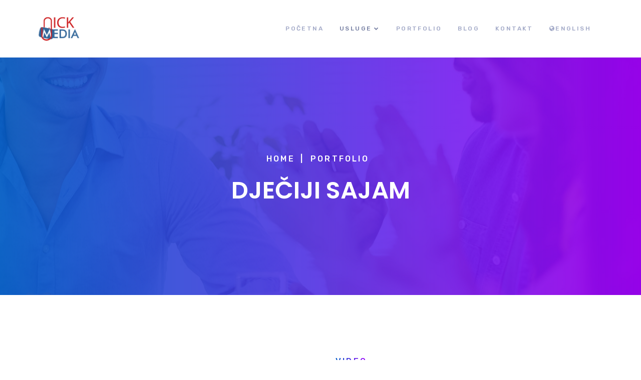

--- FILE ---
content_type: text/html; charset=UTF-8
request_url: https://nickmediagroup.com/portfolio/djeciji-sajam/
body_size: 13923
content:
<!doctype html>
<html lang="bs-BA">
<head>
	<meta charset="UTF-8">
    <meta name="viewport" content="width=device-width, initial-scale=1">
    <link rel="profile" href="https://gmpg.org/xfn/11">
    <meta name='robots' content='index, follow, max-image-preview:large, max-snippet:-1, max-video-preview:-1' />

	<!-- This site is optimized with the Yoast SEO plugin v17.3 - https://yoast.com/wordpress/plugins/seo/ -->
	<title>DJEČIJI SAJAM - Nick Media Group</title><style id="rocket-critical-css">:root{--blue:#007bff;--indigo:#6610f2;--purple:#6f42c1;--pink:#e83e8c;--red:#dc3545;--orange:#fd7e14;--yellow:#ffc107;--green:#28a745;--teal:#20c997;--cyan:#17a2b8;--white:#fff;--gray:#868e96;--gray-dark:#343a40;--primary:#007bff;--secondary:#868e96;--success:#28a745;--info:#17a2b8;--warning:#ffc107;--danger:#dc3545;--light:#f8f9fa;--dark:#343a40;--breakpoint-xs:0;--breakpoint-sm:576px;--breakpoint-md:768px;--breakpoint-lg:992px;--breakpoint-xl:1200px;--font-family-sans-serif:-apple-system,BlinkMacSystemFont,"Segoe UI",Roboto,"Helvetica Neue",Arial,sans-serif,"Apple Color Emoji","Segoe UI Emoji","Segoe UI Symbol";--font-family-monospace:"SFMono-Regular",Menlo,Monaco,Consolas,"Liberation Mono","Courier New",monospace}*,::after,::before{box-sizing:border-box}html{font-family:sans-serif;line-height:1.15;-webkit-text-size-adjust:100%;-ms-text-size-adjust:100%;-ms-overflow-style:scrollbar}@-ms-viewport{width:device-width}article,header,main,nav{display:block}body{margin:0;font-family:-apple-system,BlinkMacSystemFont,"Segoe UI",Roboto,"Helvetica Neue",Arial,sans-serif,"Apple Color Emoji","Segoe UI Emoji","Segoe UI Symbol";font-size:1rem;font-weight:400;line-height:1.5;color:#212529;text-align:left;background-color:#fff}h1,h2{margin-top:0;margin-bottom:.5rem}p{margin-top:0;margin-bottom:1rem}ul{margin-top:0;margin-bottom:1rem}ul ul{margin-bottom:0}a{color:#007bff;text-decoration:none;background-color:transparent;-webkit-text-decoration-skip:objects}a:not([href]):not([tabindex]){color:inherit;text-decoration:none}img{vertical-align:middle;border-style:none}a,button,input:not([type=range]){-ms-touch-action:manipulation;touch-action:manipulation}button{border-radius:0}button,input{margin:0;font-family:inherit;font-size:inherit;line-height:inherit}button,input{overflow:visible}button{text-transform:none}[type=submit],button{-webkit-appearance:button}[type=submit]::-moz-focus-inner,button::-moz-focus-inner{padding:0;border-style:none}::-webkit-file-upload-button{font:inherit;-webkit-appearance:button}h1,h2{margin-bottom:.5rem;font-family:inherit;font-weight:500;line-height:1.2;color:inherit}h1{font-size:2.5rem}h2{font-size:2rem}.container{width:100%;padding-right:15px;padding-left:15px;margin-right:auto;margin-left:auto}@media (min-width:576px){.container{max-width:540px}}@media (min-width:768px){.container{max-width:720px}}@media (min-width:992px){.container{max-width:960px}}@media (min-width:1200px){.container{max-width:1140px}}.row{display:-ms-flexbox;display:flex;-ms-flex-wrap:wrap;flex-wrap:wrap;margin-right:-15px;margin-left:-15px}.col-12,.col-lg-6,.col-md-6,.col-xl-6{position:relative;width:100%;min-height:1px;padding-right:15px;padding-left:15px}.col-12{-ms-flex:0 0 100%;flex:0 0 100%;max-width:100%}@media (min-width:768px){.col-md-6{-ms-flex:0 0 50%;flex:0 0 50%;max-width:50%}}@media (min-width:992px){.col-lg-6{-ms-flex:0 0 50%;flex:0 0 50%;max-width:50%}}@media (min-width:1200px){.col-xl-6{-ms-flex:0 0 50%;flex:0 0 50%;max-width:50%}}.clearfix::after{display:block;clear:both;content:""}@font-face{font-family:Material-Design-Iconic-Font;src:url(https://nickmediagroup.com/wp-content/themes/troma/assets/fonts/Material-Design-Iconic-Font.woff2?v=2.2.0) format('woff2'),url(https://nickmediagroup.com/wp-content/themes/troma/assets/fonts/Material-Design-Iconic-Font.woff?v=2.2.0) format('woff'),url(https://nickmediagroup.com/wp-content/themes/troma/assets/fonts/Material-Design-Iconic-Font.ttf?v=2.2.0) format('truetype')}.zmdi{display:inline-block;font:normal normal normal 14px/1 'Material-Design-Iconic-Font';font-size:inherit;text-rendering:auto;-webkit-font-smoothing:antialiased;-moz-osx-font-smoothing:grayscale}.zmdi-close:before{content:'\f136'}.zmdi-close:before{content:'\f136'}button::-moz-focus-inner{padding:0;border:0}@-webkit-keyframes ct-bouncedelay{0%,80%,100%{-webkit-transform:scale(0)}40%{-webkit-transform:scale(1)}}@keyframes ct-bouncedelay{0%,80%,100%{-webkit-transform:scale(0);transform:scale(0)}40%{-webkit-transform:scale(1);transform:scale(1)}}html{box-sizing:border-box}a{color:#005ec7}a,a:before,a:after{outline:none;text-decoration:none}p{margin-bottom:15px}body{background-color:#fff;font-size:16px;line-height:1.625;color:#747da1;-webkit-font-smoothing:antialiased;font-smoothing:antialiased;-moz-osx-font-smoothing:grayscale;overflow-x:hidden;font-weight:normal;letter-spacing:0}body.body-default-font{font-family:'Rubik',sans-serif}.site{position:relative}h1,h2{font-weight:600;color:#1d274e;clear:both;line-height:1.25;margin:0 0 15px}.heading-default-font h1,.heading-default-font h2{font-family:'Poppins',sans-serif}h1{font-size:48px}h2{font-size:36px}img{width:auto;max-width:100%;height:auto}ul{padding:0;margin:0 0 15px}ul li{list-style-position:inside}.bg-overlay{position:relative}.bg-overlay:before{content:"";position:absolute;top:0;left:0;width:100%;height:100%;background-color:inherit;display:block}.subtitle{font-weight:500;letter-spacing:0.2em;text-transform:uppercase}.single-portfolio .entry-cateogry a{background-color:#015dc7;background-image:-webkit-gradient(linear,left top,right top,from(#015dc7),to(#a200ff));background-image:-webkit-linear-gradient(left,#015dc7,#a200ff);background-image:-moz-linear-gradient(left,#015dc7,#a200ff);background-image:-ms-linear-gradient(left,#015dc7,#a200ff);background-image:-o-linear-gradient(left,#015dc7,#a200ff);background-image:linear-gradient(left,#015dc7,#a200ff);filter:progid:DXImageTransform.Microsoft.gradient(startColorStr='#015dc7', endColorStr='#a200ff', gradientType='1');background-color:transparent;background-clip:text;-o-background-clip:text;-ms-background-clip:text;-moz-background-clip:text;-webkit-background-clip:text;text-fill-color:transparent;-o-text-fill-color:transparent;-ms-text-fill-color:transparent;-moz-text-fill-color:transparent;-webkit-text-fill-color:transparent}input::-moz-placeholder{color:inherit;opacity:1}input::-webkit-input-placeholder{color:inherit;opacity:1}input::-o-placeholder{color:inherit;opacity:1}input::-ms-placeholder{color:inherit;opacity:1}input[type="text"]{background-color:#fff;border:2px solid #e5e5e5;color:#a7a7c1;padding:8px 28px;line-height:normal;font-size:14px;height:60px;-webkit-box-shadow:none;-khtml-box-shadow:none;-moz-box-shadow:none;-ms-box-shadow:none;-o-box-shadow:none;box-shadow:none;-webkit-border-radius:0px;-khtml-border-radius:0px;-moz-border-radius:0px;-ms-border-radius:0px;-o-border-radius:0px;border-radius:0px;width:100%;outline:none}button{background-color:#015dc7;background-image:-webkit-gradient(linear,left top,right top,from(#015dc7),to(#a200ff));background-image:-webkit-linear-gradient(left,#015dc7,#a200ff);background-image:-moz-linear-gradient(left,#015dc7,#a200ff);background-image:-ms-linear-gradient(left,#015dc7,#a200ff);background-image:-o-linear-gradient(left,#015dc7,#a200ff);background-image:linear-gradient(left,#015dc7,#a200ff);filter:progid:DXImageTransform.Microsoft.gradient(startColorStr='#015dc7', endColorStr='#a200ff', gradientType='1');border:none;color:#fff;font-size:14px;padding:0 54px;line-height:60px;-webkit-border-radius:0px;-khtml-border-radius:0px;-moz-border-radius:0px;-ms-border-radius:0px;-o-border-radius:0px;border-radius:0px;position:relative;display:inline-block;text-align:center;position:relative;overflow:hidden;z-index:1;font-weight:500;outline:none;white-space:nowrap;text-transform:uppercase;letter-spacing:0.2em}#header-wrap{position:relative;z-index:999;background-color:#fff}#header-wrap .header-main{background-color:#fff}#header-wrap .header-main .row{align-items:center}#header-wrap .header-branding,#header-wrap .header-navigation{margin-left:15px;margin-right:15px}#header-wrap .header-branding{position:relative;flex-grow:1;margin-top:10px;margin-bottom:10px}#header-wrap .header-branding a.logo-light{position:absolute;top:50%;left:0;-webkit-transform:translate(0,-50%);-khtml-transform:translate(0,-50%);-moz-transform:translate(0,-50%);-ms-transform:translate(0,-50%);-o-transform:translate(0,-50%);transform:translate(0,-50%);opacity:1;opacity:0}#header-wrap .header-navigation{display:flex;align-items:center}#header-wrap .site-menu-right{margin-left:14px;position:relative;line-height:115px}@media screen and (min-width:992px){#header-wrap .header-branding img{max-height:48px}}@media screen and (max-width:991px){#header-wrap.fixed-height{height:inherit!important}#header-wrap .header-branding{margin-top:15px;margin-bottom:15px}#header-wrap .header-branding img{max-height:42px}#header-wrap #main-menu-mobile{position:absolute;top:50%;right:15px;-webkit-transform:translate(0,-50%);-khtml-transform:translate(0,-50%);-moz-transform:translate(0,-50%);-ms-transform:translate(0,-50%);-o-transform:translate(0,-50%);transform:translate(0,-50%)}}@media screen and (min-width:992px){#main-menu-mobile{display:none}.main-navigation ul{display:block}.primary-menu{list-style:none;margin:0;padding:0}.primary-menu li{position:relative}.primary-menu li a{display:block}.primary-menu>li{display:inline-block;vertical-align:middle;float:left;white-space:nowrap}.primary-menu>li>a{font-size:12px;font-weight:500;color:#a2a9c7;padding:0 16px;line-height:115px;text-transform:uppercase;letter-spacing:0.2em}.primary-menu>li.menu-item-has-children>a:after{content:"\f078";font-family:'FontAwesome';font-size:9px;margin-left:5px;font-weight:normal;vertical-align:middle;margin-top:-3px;display:inline-block}.primary-menu .sub-menu{list-style:none;position:absolute;background:#fff;top:100%;left:16px;min-width:220px;z-index:99;visibility:hidden;opacity:0;-webkit-box-shadow:0 0 40px rgba(0,0,0,0.2);-khtml-box-shadow:0 0 40px rgba(0,0,0,0.2);-moz-box-shadow:0 0 40px rgba(0,0,0,0.2);-ms-box-shadow:0 0 40px rgba(0,0,0,0.2);-o-box-shadow:0 0 40px rgba(0,0,0,0.2);box-shadow:0 0 40px rgba(0,0,0,0.2);clip:rect(1px,1px,1px,1px);padding:26px 0;-webkit-transform:scaleY(0);-khtml-transform:scaleY(0);-moz-transform:scaleY(0);-ms-transform:scaleY(0);-o-transform:scaleY(0);transform:scaleY(0);transform-origin:0 0 0;-webkit-transform-origin:0 0 0;-ms-transform-origin:0 0 0;-o-transform-origin:0 0 0}.primary-menu .sub-menu li{padding:0 30px}.primary-menu .sub-menu li a{color:#a2a9c7;font-size:14px;padding:8px 0px;font-weight:500;letter-spacing:0.03em;position:relative}.primary-menu .sub-menu li a:before{content:'';height:2px;width:10px;background-color:#015dc7;opacity:0;position:absolute;left:0;top:50%;-webkit-transform:translate(0%,-50%);-khtml-transform:translate(0%,-50%);-moz-transform:translate(0%,-50%);-ms-transform:translate(0%,-50%);-o-transform:translate(0%,-50%);transform:translate(0%,-50%)}.primary-menu .sub-menu li:last-child>a{border-bottom:none}.menu-mobile-close,.header-mobile-search{display:none}}@media (min-width:992px) and (max-width:1199px){.primary-menu>li>a{padding-left:14px;padding-right:14px}}@media screen and (max-width:991px){.menu-mobile-close{display:block;width:40px;height:40px;background-color:#015dc7;line-height:40px;text-align:center;color:#fff;font-size:20px;position:absolute;top:0;right:0}.header-mobile-search{margin-bottom:15px;position:relative;display:block}.header-mobile-search .search-submit{position:absolute;width:50px;height:100%;right:0;line-height:100%;padding:0;border:none;background-color:transparent;background-image:none;color:#999;top:0}.header-mobile-search .search-field{background-color:#fff;border:1px solid #e0e0e0;height:50px}.menu-mobile-overlay{position:fixed;height:100%;width:100%;z-index:998;background-color:rgba(0,0,0,0.4);left:0;top:0;visibility:hidden;opacity:0}.header-navigation{position:absolute;height:100vh;width:280px;top:0;bottom:0;margin:0!important;overflow:hidden;visibility:hidden;z-index:999}.header-navigation .main-navigation{overflow:hidden;width:280px;padding:58px 0 16px 0;background-color:#fff;position:fixed;z-index:1001;top:0;height:100%;left:0;right:0;-webkit-transform:translateX(-100%);-khtml-transform:translateX(-100%);-moz-transform:translateX(-100%);-ms-transform:translateX(-100%);-o-transform:translateX(-100%);transform:translateX(-100%)}.header-navigation .main-navigation .main-navigation-inner{height:100%;overflow-y:scroll;padding:0 26px 0 16px;margin-right:-10px}.primary-menu{list-style:none;margin:0;padding:0}.primary-menu li{position:relative;list-style:none}.primary-menu li a{display:block;padding:12px 16px;color:#1e2331;font-size:14px;letter-spacing:0.1em;text-transform:uppercase;font-weight:500}.primary-menu .sub-menu{position:relative;padding-left:20px;display:none}#main-menu-mobile .btn-nav-mobile{color:#1f2233;display:inline-block;font-size:16px;height:32px;line-height:32px;text-align:center;vertical-align:middle;width:30px;position:relative}#main-menu-mobile .btn-nav-mobile:before,#main-menu-mobile .btn-nav-mobile:after,#main-menu-mobile .btn-nav-mobile span{content:"";background-color:#1f2233;display:block;height:2px;left:0;margin:auto;position:absolute;right:0;width:22px;top:21px}#main-menu-mobile .btn-nav-mobile:before{top:9px}#main-menu-mobile .btn-nav-mobile span{top:15px}.main-menu-toggle{display:inline-block;height:19px;line-height:19px;position:absolute;right:12px;text-align:center;top:14px;width:19px}.main-menu-toggle:before{content:"\f2f9";font-family:'Material-Design-Iconic-Font';font-size:18px;color:#1e2331}}#pagetitle{padding:190px 0 182px;background-color:#015dc7;background-image:url(https://nickmediagroup.com/wp-content/themes/troma/assets/images/bg-page-title.jpg);background-position:top center;background-repeat:no-repeat;text-align:center}@media screen and (max-width:1199px){#pagetitle{background-attachment:inherit}}@media screen and (max-width:991px){#pagetitle{padding:60px 0}}#pagetitle:before{background-color:#015dc7;background-image:-webkit-gradient(linear,left top,right top,from(#015dc7),to(#a200ff));background-image:-webkit-linear-gradient(left,#015dc7,#a200ff);background-image:-moz-linear-gradient(left,#015dc7,#a200ff);background-image:-ms-linear-gradient(left,#015dc7,#a200ff);background-image:-o-linear-gradient(left,#015dc7,#a200ff);background-image:linear-gradient(left,#015dc7,#a200ff);filter:progid:DXImageTransform.Microsoft.gradient(startColorStr='#015dc7', endColorStr='#a200ff', gradientType='1');opacity:0.9}#pagetitle .container{position:relative;z-index:99}#pagetitle h1.page-title{font-size:70px;line-height:1.142;font-weight:600;color:#fff;margin-bottom:0}@media screen and (max-width:767px){#pagetitle h1.page-title{font-size:36px}}@media screen and (max-width:575px){#pagetitle h1.page-title{font-size:24px}}#pagetitle .ct-breadcrumb{margin:0 0 23px;list-style:none}#pagetitle .ct-breadcrumb li{font-size:16px;font-weight:500;text-transform:uppercase;letter-spacing:0.2em;color:#fff;display:inline-block;margin-right:11px}@media screen and (max-width:767px){#pagetitle .ct-breadcrumb li{font-size:16px}}#pagetitle .ct-breadcrumb li:before{content:"|";margin-right:13px}#pagetitle .ct-breadcrumb li a{color:#fff}#pagetitle .ct-breadcrumb li:first-child:before{display:none}.single #pagetitle h1.page-title{font-size:48px}@media screen and (max-width:767px){.single #pagetitle h1.page-title{font-size:36px}}@media screen and (max-width:575px){.single #pagetitle h1.page-title{font-size:24px}}.single #pagetitle .ct-breadcrumb li:last-child{display:none}@media screen and (min-width:1200px){.single-portfolio .post-type-inner>.row{margin:0 -30px}.single-portfolio .post-type-inner>.row>.col-md-6{padding:0 30px}}.single-portfolio .post-type-inner>.row>.col-md-6{margin-bottom:80px}.single-portfolio .entry-title{font-size:40px;margin-top:14px;margin-bottom:33px}@media screen and (max-width:991px){.single-portfolio .entry-title{font-size:32px}}.single-portfolio .entry-content{padding-bottom:40px}#ct-loadding{height:100%;position:fixed;width:100%;z-index:999999;top:0;left:0;background-color:#fff}.ct-spinner5{position:absolute;left:0;right:0;margin:auto;top:50%;-webkit-transform:translate(0,-50%);-khtml-transform:translate(0,-50%);-moz-transform:translate(0,-50%);-ms-transform:translate(0,-50%);-o-transform:translate(0,-50%);transform:translate(0,-50%);width:70px;text-align:center}.ct-spinner5>div{width:18px;height:18px;background-color:#015dc7;-webkit-border-radius:100%;-khtml-border-radius:100%;-moz-border-radius:100%;-ms-border-radius:100%;-o-border-radius:100%;border-radius:100%;display:inline-block;-webkit-animation:ct-bouncedelay 1.4s infinite ease-in-out both;animation:ct-bouncedelay 1.4s infinite ease-in-out both}.ct-spinner5 .bounce1{-webkit-animation-delay:-0.32s;animation-delay:-0.32s}.ct-spinner5 .bounce2{-webkit-animation-delay:-0.16s;animation-delay:-0.16s}@media screen and (min-width:1200px){body .container{max-width:1170px;width:100%}}@media screen and (max-width:1199px){body .container{max-width:100%}}.site-content{padding:120px 0 150px;background-color:#fff}</style><link rel="preload" as="style" href="https://fonts.googleapis.com/css?family=Rubik%3A300%2C300i%2C400%2C400i%2C500%2C500i%2C700%2C700i%2C900%2C900i%7CPoppins%3A200%2C300%2C300i%2C400%2C400i%2C500%2C500i%2C600%2C600i%2C700%2C700i&#038;subset=latin%2Clatin-ext&#038;display=swap" /><link rel="stylesheet" href="https://fonts.googleapis.com/css?family=Rubik%3A300%2C300i%2C400%2C400i%2C500%2C500i%2C700%2C700i%2C900%2C900i%7CPoppins%3A200%2C300%2C300i%2C400%2C400i%2C500%2C500i%2C600%2C600i%2C700%2C700i&#038;subset=latin%2Clatin-ext&#038;display=swap" media="print" onload="this.media='all'" /><noscript><link rel="preload" href="https://fonts.googleapis.com/css?family=Rubik%3A300%2C300i%2C400%2C400i%2C500%2C500i%2C700%2C700i%2C900%2C900i%7CPoppins%3A200%2C300%2C300i%2C400%2C400i%2C500%2C500i%2C600%2C600i%2C700%2C700i&#038;subset=latin%2Clatin-ext&#038;display=swap" data-rocket-async="style" as="style" onload="this.onload=null;this.rel='stylesheet'" /></noscript><link rel="preload" href="https://nickmediagroup.com/wp-content/cache/min/1/4b53149c613706dabc9cf4b036b01180.css" data-rocket-async="style" as="style" onload="this.onload=null;this.rel='stylesheet'" media="all" data-minify="1" />
	<link rel="canonical" href="https://nickmediagroup.com/portfolio/djeciji-sajam/" />
	<meta property="og:locale" content="bs_BA" />
	<meta property="og:type" content="article" />
	<meta property="og:title" content="DJEČIJI SAJAM - Nick Media Group" />
	<meta property="og:description" content="Najmasovija porodična manifestacija u Banjaluci ukazala je povjerenje Nick Media Group. Naša agencija uradila je kompletnu produkcijsku i grafičku pripremu za najavni džingl Dječijeg sajma. Najavni džingl rađen je odgovarajućim standardima, vizuelno uklopljen u idejnu koncepciju sajma, dopadljiv i grafički prilagođen ciljnoj grupi kojoj se obraća. Pogledajte najavni džing Dječijeg sajma, rađen u našoj produkciji. [&hellip;]" />
	<meta property="og:url" content="https://nickmediagroup.com/portfolio/djeciji-sajam/" />
	<meta property="og:site_name" content="Nick Media Group" />
	<meta property="og:image" content="https://nickmediagroup.com/wp-content/uploads/2019/05/Djeciji-sajam-portfolio.png" />
	<meta property="og:image:width" content="400" />
	<meta property="og:image:height" content="330" />
	<meta name="twitter:card" content="summary_large_image" />
	<script type="application/ld+json" class="yoast-schema-graph">{"@context":"https://schema.org","@graph":[{"@type":"WebSite","@id":"https://nickmediagroup.com/#website","url":"https://nickmediagroup.com/","name":"Nick Media Group","description":"Nick Media Group","potentialAction":[{"@type":"SearchAction","target":{"@type":"EntryPoint","urlTemplate":"https://nickmediagroup.com/?s={search_term_string}"},"query-input":"required name=search_term_string"}],"inLanguage":"bs-BA"},{"@type":"ImageObject","@id":"https://nickmediagroup.com/portfolio/djeciji-sajam/#primaryimage","inLanguage":"bs-BA","url":"https://nickmediagroup.com/wp-content/uploads/2019/05/Djeciji-sajam-portfolio.png","contentUrl":"https://nickmediagroup.com/wp-content/uploads/2019/05/Djeciji-sajam-portfolio.png","width":400,"height":330},{"@type":"WebPage","@id":"https://nickmediagroup.com/portfolio/djeciji-sajam/#webpage","url":"https://nickmediagroup.com/portfolio/djeciji-sajam/","name":"DJE\u010cIJI SAJAM - Nick Media Group","isPartOf":{"@id":"https://nickmediagroup.com/#website"},"primaryImageOfPage":{"@id":"https://nickmediagroup.com/portfolio/djeciji-sajam/#primaryimage"},"datePublished":"2019-05-21T11:21:31+00:00","dateModified":"2019-05-21T11:21:31+00:00","breadcrumb":{"@id":"https://nickmediagroup.com/portfolio/djeciji-sajam/#breadcrumb"},"inLanguage":"bs-BA","potentialAction":[{"@type":"ReadAction","target":["https://nickmediagroup.com/portfolio/djeciji-sajam/"]}]},{"@type":"BreadcrumbList","@id":"https://nickmediagroup.com/portfolio/djeciji-sajam/#breadcrumb","itemListElement":[{"@type":"ListItem","position":1,"name":"Home","item":"https://nickmediagroup.com/"},{"@type":"ListItem","position":2,"name":"Portfolio","item":"https://nickmediagroup.com/portfolio/"},{"@type":"ListItem","position":3,"name":"DJE\u010cIJI SAJAM"}]}]}</script>
	<!-- / Yoast SEO plugin. -->


<link rel='dns-prefetch' href='//fonts.googleapis.com' />
<link href='https://fonts.gstatic.com' crossorigin rel='preconnect' />
<link rel="alternate" type="application/rss+xml" title="Nick Media Group &raquo; novosti" href="https://nickmediagroup.com/feed/" />
<link rel="alternate" type="application/rss+xml" title="Nick Media Group &raquo;  novosti o komentarima" href="https://nickmediagroup.com/comments/feed/" />
<style type="text/css">
img.wp-smiley,
img.emoji {
	display: inline !important;
	border: none !important;
	box-shadow: none !important;
	height: 1em !important;
	width: 1em !important;
	margin: 0 .07em !important;
	vertical-align: -0.1em !important;
	background: none !important;
	padding: 0 !important;
}
</style>
	






<style id='rs-plugin-settings-inline-css' type='text/css'>
#rs-demo-id {}
</style>








<style id='troma-theme-inline-css' type='text/css'>
.primary-menu>li>a{letter-spacing:px !important}
</style>



<script type='text/javascript' src='https://nickmediagroup.com/wp-includes/js/jquery/jquery.min.js?ver=3.6.0' id='jquery-core-js'></script>
<script type='text/javascript' src='https://nickmediagroup.com/wp-includes/js/jquery/jquery-migrate.min.js?ver=3.3.2' id='jquery-migrate-js'></script>
<script type='text/javascript' src='https://nickmediagroup.com/wp-content/plugins/revslider/public/assets/js/jquery.themepunch.tools.min.js?ver=5.4.8' id='tp-tools-js'></script>
<script type='text/javascript' src='https://nickmediagroup.com/wp-content/plugins/revslider/public/assets/js/jquery.themepunch.revolution.min.js?ver=5.4.8' id='revmin-js'></script>
<link rel="https://api.w.org/" href="https://nickmediagroup.com/wp-json/" /><link rel="EditURI" type="application/rsd+xml" title="RSD" href="https://nickmediagroup.com/xmlrpc.php?rsd" />
<link rel="wlwmanifest" type="application/wlwmanifest+xml" href="https://nickmediagroup.com/wp-includes/wlwmanifest.xml" /> 
<meta name="generator" content="WordPress 5.8.12" />
<link rel='shortlink' href='https://nickmediagroup.com/?p=1074' />
<link rel="alternate" type="application/json+oembed" href="https://nickmediagroup.com/wp-json/oembed/1.0/embed?url=https%3A%2F%2Fnickmediagroup.com%2Fportfolio%2Fdjeciji-sajam%2F" />
<link rel="alternate" type="text/xml+oembed" href="https://nickmediagroup.com/wp-json/oembed/1.0/embed?url=https%3A%2F%2Fnickmediagroup.com%2Fportfolio%2Fdjeciji-sajam%2F&#038;format=xml" />
<meta name="framework" content="Redux 4.3.1" /><link rel="icon" type="image/png" href="https://nickmediagroup.com/wp-content/uploads/2019/02/logo.png"/><meta name="generator" content="Powered by WPBakery Page Builder - drag and drop page builder for WordPress."/>
<!--[if lte IE 9]><link rel="stylesheet" type="text/css" href="https://nickmediagroup.com/wp-content/plugins/js_composer/assets/css/vc_lte_ie9.min.css" media="screen"><![endif]--><meta name="generator" content="Powered by Slider Revolution 5.4.8 - responsive, Mobile-Friendly Slider Plugin for WordPress with comfortable drag and drop interface." />
<link rel="icon" href="https://nickmediagroup.com/wp-content/uploads/2019/02/cropped-logo-32x32.png" sizes="32x32" />
<link rel="icon" href="https://nickmediagroup.com/wp-content/uploads/2019/02/cropped-logo-192x192.png" sizes="192x192" />
<link rel="apple-touch-icon" href="https://nickmediagroup.com/wp-content/uploads/2019/02/cropped-logo-180x180.png" />
<meta name="msapplication-TileImage" content="https://nickmediagroup.com/wp-content/uploads/2019/02/cropped-logo-270x270.png" />
<script type="text/javascript">function setREVStartSize(e){									
						try{ e.c=jQuery(e.c);var i=jQuery(window).width(),t=9999,r=0,n=0,l=0,f=0,s=0,h=0;
							if(e.responsiveLevels&&(jQuery.each(e.responsiveLevels,function(e,f){f>i&&(t=r=f,l=e),i>f&&f>r&&(r=f,n=e)}),t>r&&(l=n)),f=e.gridheight[l]||e.gridheight[0]||e.gridheight,s=e.gridwidth[l]||e.gridwidth[0]||e.gridwidth,h=i/s,h=h>1?1:h,f=Math.round(h*f),"fullscreen"==e.sliderLayout){var u=(e.c.width(),jQuery(window).height());if(void 0!=e.fullScreenOffsetContainer){var c=e.fullScreenOffsetContainer.split(",");if (c) jQuery.each(c,function(e,i){u=jQuery(i).length>0?u-jQuery(i).outerHeight(!0):u}),e.fullScreenOffset.split("%").length>1&&void 0!=e.fullScreenOffset&&e.fullScreenOffset.length>0?u-=jQuery(window).height()*parseInt(e.fullScreenOffset,0)/100:void 0!=e.fullScreenOffset&&e.fullScreenOffset.length>0&&(u-=parseInt(e.fullScreenOffset,0))}f=u}else void 0!=e.minHeight&&f<e.minHeight&&(f=e.minHeight);e.c.closest(".rev_slider_wrapper").css({height:f})					
						}catch(d){console.log("Failure at Presize of Slider:"+d)}						
					};</script>
<style id="cms_theme_options-dynamic-css" title="dynamic-css" class="redux-options-output">.primary-menu li a{font-display:swap;}a{color:#015dc7;}a:hover{color:#6747ee;}a:active{color:#6747ee;}body{font-display:swap;}h1,.h1,.text-heading{font-display:swap;}h2,.h2{font-display:swap;}h3,.h3{font-display:swap;}h4,.h4{font-display:swap;}h5,.h5{font-display:swap;}h6,.h6{font-display:swap;}</style><noscript><style type="text/css"> .wpb_animate_when_almost_visible { opacity: 1; }</style></noscript><noscript><style id="rocket-lazyload-nojs-css">.rll-youtube-player, [data-lazy-src]{display:none !important;}</style></noscript><script>
/*! loadCSS rel=preload polyfill. [c]2017 Filament Group, Inc. MIT License */
(function(w){"use strict";if(!w.loadCSS){w.loadCSS=function(){}}
var rp=loadCSS.relpreload={};rp.support=(function(){var ret;try{ret=w.document.createElement("link").relList.supports("preload")}catch(e){ret=!1}
return function(){return ret}})();rp.bindMediaToggle=function(link){var finalMedia=link.media||"all";function enableStylesheet(){link.media=finalMedia}
if(link.addEventListener){link.addEventListener("load",enableStylesheet)}else if(link.attachEvent){link.attachEvent("onload",enableStylesheet)}
setTimeout(function(){link.rel="stylesheet";link.media="only x"});setTimeout(enableStylesheet,3000)};rp.poly=function(){if(rp.support()){return}
var links=w.document.getElementsByTagName("link");for(var i=0;i<links.length;i++){var link=links[i];if(link.rel==="preload"&&link.getAttribute("as")==="style"&&!link.getAttribute("data-loadcss")){link.setAttribute("data-loadcss",!0);rp.bindMediaToggle(link)}}};if(!rp.support()){rp.poly();var run=w.setInterval(rp.poly,500);if(w.addEventListener){w.addEventListener("load",function(){rp.poly();w.clearInterval(run)})}else if(w.attachEvent){w.attachEvent("onload",function(){rp.poly();w.clearInterval(run)})}}
if(typeof exports!=="undefined"){exports.loadCSS=loadCSS}
else{w.loadCSS=loadCSS}}(typeof global!=="undefined"?global:this))
</script></head>

<body data-rsssl=1 class="portfolio-template-default single single-portfolio postid-1074  reduxon body-default-font heading-default-font visual-composer header-sticky wpb-js-composer js-comp-ver-5.7 vc_responsive">
<div id="page" class="site">
            <div id="ct-loadding" class="ct-loader style5">
                                <div class="ct-spinner5">
                      <div class="bounce1"></div>
                      <div class="bounce2"></div>
                      <div class="bounce3"></div>
                    </div>
                            </div>
    <header id="masthead" class="header-main">
    <div id="header-wrap" class="header-layout1 fixed-height  is-sticky">
        <div id="header-main" class="header-main">
            <div class="container">
                <div class="row">
                    <div class="header-branding">
                        <a class="logo-dark" href="https://nickmediagroup.com/" title="Nick Media Group" rel="home"><img src="data:image/svg+xml,%3Csvg%20xmlns='http://www.w3.org/2000/svg'%20viewBox='0%200%200%200'%3E%3C/svg%3E" alt="Logo Dark" data-lazy-src="https://nickmediagroup.com/wp-content/uploads/2019/02/Logo-Nick-Media-Group.png"/><noscript><img src="https://nickmediagroup.com/wp-content/uploads/2019/02/Logo-Nick-Media-Group.png" alt="Logo Dark"/></noscript></a><a class="logo-light" href="https://nickmediagroup.com/" title="Nick Media Group" rel="home"><img src="data:image/svg+xml,%3Csvg%20xmlns='http://www.w3.org/2000/svg'%20viewBox='0%200%200%200'%3E%3C/svg%3E" alt="Logo Light" data-lazy-src="https://nickmediagroup.com/wp-content/uploads/2019/02/Logo-Nick-Media-Group.png"/><noscript><img src="https://nickmediagroup.com/wp-content/uploads/2019/02/Logo-Nick-Media-Group.png" alt="Logo Light"/></noscript></a>                    </div>
                    <div class="header-navigation">
                        <nav class="main-navigation">
                            <div class="main-navigation-inner">
                                <div class="menu-mobile-close"><i class="zmdi zmdi-close"></i></div>
                                    <div class="header-mobile-search">
        <form role="search" method="get" action="https://nickmediagroup.com/">
            <input type="text" placeholder="Search Keywords..." name="s" class="search-field" />
            <button type="submit" class="search-submit"><i class="fa fa-search"></i></button>
        </form>
    </div>
                                <ul id="primary-menu" class="primary-menu clearfix"><li id="menu-item-850" class="menu-item menu-item-type-custom menu-item-object-custom menu-item-home menu-item-850"><a href="https://nickmediagroup.com/" class="no-one-page">Početna</a></li>
<li id="menu-item-968" class="menu-item menu-item-type-custom menu-item-object-custom menu-item-has-children menu-item-968"><a class="no-one-page">Usluge</a>
<ul class="sub-menu">
	<li id="menu-item-891" class="menu-item menu-item-type-post_type menu-item-object-page menu-item-891"><a href="https://nickmediagroup.com/webdizajn/" class="no-one-page">Web dizajn</a></li>
	<li id="menu-item-993" class="menu-item menu-item-type-post_type menu-item-object-page menu-item-993"><a href="https://nickmediagroup.com/drustvenemreze/" class="no-one-page">Društvene mreže</a></li>
	<li id="menu-item-906" class="menu-item menu-item-type-post_type menu-item-object-page menu-item-906"><a href="https://nickmediagroup.com/video/" class="no-one-page">Video</a></li>
	<li id="menu-item-999" class="menu-item menu-item-type-post_type menu-item-object-page menu-item-999"><a href="https://nickmediagroup.com/foto/" class="no-one-page">Foto</a></li>
	<li id="menu-item-1067" class="menu-item menu-item-type-post_type menu-item-object-page menu-item-1067"><a href="https://nickmediagroup.com/3d/" class="no-one-page">3D vizualizacija</a></li>
	<li id="menu-item-892" class="menu-item menu-item-type-post_type menu-item-object-page menu-item-892"><a href="https://nickmediagroup.com/pr/" class="no-one-page">PR</a></li>
</ul>
</li>
<li id="menu-item-946" class="menu-item menu-item-type-post_type menu-item-object-page menu-item-946"><a href="https://nickmediagroup.com/portfolios/" class="no-one-page">Portfolio</a></li>
<li id="menu-item-970" class="menu-item menu-item-type-post_type menu-item-object-page menu-item-970"><a href="https://nickmediagroup.com/blog/" class="no-one-page">Blog</a></li>
<li id="menu-item-976" class="menu-item menu-item-type-post_type menu-item-object-page menu-item-976"><a href="https://nickmediagroup.com/kontakt/" class="no-one-page">Kontakt</a></li>
<li id="menu-item-1167" class="menu-item menu-item-type-custom menu-item-object-custom menu-item-1167"><a href="https://www.nickmediagroup.com/en" class="no-one-page"><span class="link-icon left-icon"><i class="fa fa-globe"></i></span>English</a></li>
</ul>                            </div>
                        </nav>
                        <div class="site-menu-right">
                                                                                                            </div>
                    </div>
                    <div class="menu-mobile-overlay"></div>
                </div>
            </div>
            <div id="main-menu-mobile">
                                <span class="btn-nav-mobile open-menu">
                    <span></span>
                </span>
            </div>
        </div>
    </div>
</header>	<div id="pagetitle" class="page-title bg-overlay">
	    <div class="container">
	        <div class="page-title-inner">
	        		            	<ul class="ct-breadcrumb"><li><a class="breadcrumb-entry" href="https://nickmediagroup.com/">Home</a></li><li><a class="breadcrumb-entry" href="https://nickmediagroup.com/portfolio/">Portfolio</a></li><li><span class="breadcrumb-entry">DJEČIJI SAJAM</span></li></ul>	            	            <h1 class="page-title">DJEČIJI SAJAM</h1>	            	        </div>
	    </div>
	</div>
    <div id="content" class="site-content">
    	<div class="content-inner">
<div class="container content-container">
    <div class="row content-row">
        <div id="primary" class="content-area col-12">
            <main id="main" class="site-main">
                <article id="post-1074" class="post-1074 portfolio type-portfolio status-publish has-post-thumbnail hentry portfolio-category-video">
            <div class="post-type-inner">
            <div class="row">
                <div class="post-type-media col-md-6 col-lg-6 col-xl-6">
                    <img width="400" height="330" src="data:image/svg+xml,%3Csvg%20xmlns='http://www.w3.org/2000/svg'%20viewBox='0%200%20400%20330'%3E%3C/svg%3E" class="attachment-full size-full wp-post-image" alt="" data-lazy-src="https://nickmediagroup.com/wp-content/uploads/2019/05/Djeciji-sajam-portfolio.png" /><noscript><img width="400" height="330" src="https://nickmediagroup.com/wp-content/uploads/2019/05/Djeciji-sajam-portfolio.png" class="attachment-full size-full wp-post-image" alt="" /></noscript>                </div>
                <div class="post-type-content col-md-6 col-lg-6 col-xl-6">
                	<div class="entry-cateogry subtitle"><a href="https://nickmediagroup.com/portfolio-category/video/" rel="tag">Video</a></div>
                    <h2 class="entry-title">DJEČIJI SAJAM</h2>
                    <div class="entry-content">
                        <p>Najmasovija porodična manifestacija u Banjaluci ukazala je povjerenje Nick Media Group. Naša agencija uradila je kompletnu produkcijsku i grafičku pripremu za najavni džingl Dječijeg sajma.</p>
<blockquote><p>Najavni džingl rađen je odgovarajućim standardima, vizuelno uklopljen u idejnu koncepciju sajma, dopadljiv i grafički prilagođen ciljnoj grupi kojoj se obraća.</p></blockquote>
<p>Pogledajte najavni džing Dječijeg sajma, rađen u našoj produkciji.</p>
<p><iframe loading="lazy" style="border: none; overflow: hidden;" src="about:blank" width="560" height="315" frameborder="0" scrolling="no" allowfullscreen="allowfullscreen" data-rocket-lazyload="fitvidscompatible" data-lazy-src="https://www.facebook.com/plugins/video.php?href=https%3A%2F%2Fwww.facebook.com%2Fdjecijisajambanjaluka%2Fvideos%2F429635594493992%2F&#038;show_text=0&#038;width=560"></iframe><noscript><iframe style="border: none; overflow: hidden;" src="https://www.facebook.com/plugins/video.php?href=https%3A%2F%2Fwww.facebook.com%2Fdjecijisajambanjaluka%2Fvideos%2F429635594493992%2F&amp;show_text=0&amp;width=560" width="560" height="315" frameborder="0" scrolling="no" allowfullscreen="allowfullscreen"></iframe></noscript>&amp;nbsp;</p>
                    </div>
                    <ul class="entry-fmeta">
                    	<li>
                            <label>Date:</label>
                            <span>
                                Maj 2019.                            </span>
                        </li>
                                                    <li>
                                <label>Client:</label>
                                <span>DJEČIJI SAJAM Banja Luka</span>
                            </li>
                                                                        <li class="entry-tag"></li>
                    </ul>
                    <div class="entry-footer">
                                                                            <div class="footer-social">    <div class="entry-social">
        <a class="fb-social" title="Facebook" target="_blank" href="https://www.facebook.com/sharer/sharer.php?u=https://nickmediagroup.com/portfolio/djeciji-sajam/"><i class="zmdi zmdi-facebook"></i></a>
        <a class="tw-social" title="Twitter" target="_blank" href="https://twitter.com/home?status=https://nickmediagroup.com/portfolio/djeciji-sajam/"><i class="zmdi zmdi-twitter"></i></a>
        <a class="g-social" title="Google Plus" target="_blank" href="https://plus.google.com/share?url=https://nickmediagroup.com/portfolio/djeciji-sajam/"><i class="zmdi zmdi-google-plus"></i></a>
        <a class="pin-social" title="Pinterest" target="_blank" href="https://pinterest.com/pin/create/button/?url=https://nickmediagroup.com/wp-content/uploads/2019/05/Djeciji-sajam-portfolio.png&media=&description=DJEČIJI SAJAM"><i class="zmdi zmdi-pinterest"></i></a>
    </div>
    </div>
                                            </div>
                </div>
            </div>
        </div>
                    <div class="post-type-nav">            <div class="nav-links">
                            <div class="nav-link-prev">
                                        <div class="nav-inner">
                        <div class="nav-icon"><a  href="https://nickmediagroup.com/portfolio/agromehanika-d-o-o/"><i class="flaticon-next-page text-gradient"></i></a></div>
                        <div class="nav-holder">
                            <span class="subtitle">prev project</span>
                            <h3><a  href="https://nickmediagroup.com/portfolio/agromehanika-d-o-o/">AGROMEHANIKA d.o.o.</a></h3>
                        </div>
                    </div>
                </div>
                        <div class="nav-portfolios"><a href="https://nickmediagroup.com/?post_type=portfolio"><i class="flaticon-menu-1 text-gradient"></i></a></div>
                            <div class="nav-link-next">
                                        <div class="nav-inner">
                        <div class="nav-holder">
                            <span class="subtitle">next project</span>
                            <h3><a href="https://nickmediagroup.com/portfolio/health-express/">HEALTH EXPRESS</a></h3>
                        </div>
                        <div class="nav-icon"><a href="https://nickmediagroup.com/portfolio/health-express/"><i class="flaticon-next-page text-gradient"></i></a></div>
                    </div>
                </div>
                    </div><!-- .nav-links -->
    </div>
            </article><!-- #post -->            </main><!-- #main -->
        </div><!-- #primary -->
    </div>
</div>

		</div><!-- #content inner -->
	</div><!-- #content -->

	<footer id="colophon" class="site-footer footer-layout1 bg-image">
            <a href="#" class="ct-scroll-top">
            <i class="zmdi zmdi-chevron-up"></i>
        </a>
                            <div class="top-footer column-width">
                <div class="container">
                    <div class="row">
                        <div class="ct-footer-item col-xl-3 col-lg-3 col-md-6 col-sm-6 col-xs-6">                <section id="text-1" class="widget widget_text"><h2 class="footer-widget-title">O nama</h2>			<div class="textwidget"><p>Nick Media Group je tim koji vjeruje u snagu ideje. Naši profesionalci uvjereni su da bez kvalitetnog marketinga i promocije nema ni uspješne kompanije. Kod nas možete pronaći najširi spektar kreativnih usluga. Uvijek ćemo rado analizirati sve Vaše potrebe i želje i zapamtite – naši rezultati su mjerljivi, a poslovi direktni i donose vidljive rezultate. Konsultacije i savjeti uvijek će biti besplatni.</p>
</div>
		</section></div><div class="ct-footer-item col-xl-3 col-lg-3 col-md-6 col-sm-6 col-xs-6">                <section id="nav_menu-1" class="widget widget_nav_menu"><h2 class="footer-widget-title">Portfolio</h2><div class="menu-portfolio-container"><ul id="menu-portfolio" class="menu"><li id="menu-item-962" class="menu-item menu-item-type-post_type menu-item-object-page menu-item-962"><a href="https://nickmediagroup.com/portfolio/" class="no-one-page">Naši radovi</a></li>
<li id="menu-item-963" class="menu-item menu-item-type-custom menu-item-object-custom menu-item-963"><a href="http://www.dnevnick.com" class="no-one-page">Dnevnick</a></li>
</ul></div></section></div><div class="ct-footer-item col-xl-3 col-lg-3 col-md-6 col-sm-6 col-xs-6">                <section id="nav_menu-2" class="widget widget_nav_menu"><h2 class="footer-widget-title">Usluge</h2><div class="menu-usluge-container"><ul id="menu-usluge" class="menu"><li id="menu-item-964" class="menu-item menu-item-type-post_type menu-item-object-page menu-item-964"><a href="https://nickmediagroup.com/webdizajn/" class="no-one-page">Web dizajn</a></li>
<li id="menu-item-966" class="menu-item menu-item-type-post_type menu-item-object-page menu-item-966"><a href="https://nickmediagroup.com/drustvenemreze/" class="no-one-page">Društvene mreže</a></li>
<li id="menu-item-965" class="menu-item menu-item-type-post_type menu-item-object-page menu-item-965"><a href="https://nickmediagroup.com/video/" class="no-one-page">Video</a></li>
<li id="menu-item-1006" class="menu-item menu-item-type-post_type menu-item-object-page menu-item-1006"><a href="https://nickmediagroup.com/foto/" class="no-one-page">Foto</a></li>
<li id="menu-item-1068" class="menu-item menu-item-type-post_type menu-item-object-page menu-item-1068"><a href="https://nickmediagroup.com/3d/" class="no-one-page">3D vizualizacija</a></li>
<li id="menu-item-967" class="menu-item menu-item-type-post_type menu-item-object-page menu-item-967"><a href="https://nickmediagroup.com/pr/" class="no-one-page">PR</a></li>
</ul></div></section></div><div class="ct-footer-item col-xl-3 col-lg-3 col-md-6 col-sm-6 col-xs-6">                <section id="text-2" class="widget widget_text"><h2 class="footer-widget-title">Kontakt</h2>			<div class="textwidget"><p>+387 (0)66 449 324</p>
<p>+387 (0)65 443 463</p>
<p>kontakt@nickmediagroup.com</p>
<p>www.nickmediagroup.com</p>
</div>
		</section></div>                    </div>
                </div>
            </div>
                
            <div class="bottom-footer">
            <div class="container">
                <div class="bf-gap"></div>
                <div class="row">
                    <div class="bottom-col col-12 bottom-copyrigh">
                        Sva prava zadržana © 2019. Nick Media Group                    </div>
                </div>
            </div>
        </div>
    </footer>
	</div><!-- #page -->
	
	
		
	<script type='text/javascript' src='https://nickmediagroup.com/wp-includes/js/dist/vendor/regenerator-runtime.min.js?ver=0.13.7' id='regenerator-runtime-js'></script>
<script type='text/javascript' src='https://nickmediagroup.com/wp-includes/js/dist/vendor/wp-polyfill.min.js?ver=3.15.0' id='wp-polyfill-js'></script>
<script type='text/javascript' id='contact-form-7-js-extra'>
/* <![CDATA[ */
var wpcf7 = {"api":{"root":"https:\/\/nickmediagroup.com\/wp-json\/","namespace":"contact-form-7\/v1"},"cached":"1"};
/* ]]> */
</script>
<script type='text/javascript' src='https://nickmediagroup.com/wp-content/plugins/contact-form-7/includes/js/index.js?ver=5.4.2' id='contact-form-7-js'></script>
<script type='text/javascript' id='rocket-browser-checker-js-after'>
"use strict";var _createClass=function(){function defineProperties(target,props){for(var i=0;i<props.length;i++){var descriptor=props[i];descriptor.enumerable=descriptor.enumerable||!1,descriptor.configurable=!0,"value"in descriptor&&(descriptor.writable=!0),Object.defineProperty(target,descriptor.key,descriptor)}}return function(Constructor,protoProps,staticProps){return protoProps&&defineProperties(Constructor.prototype,protoProps),staticProps&&defineProperties(Constructor,staticProps),Constructor}}();function _classCallCheck(instance,Constructor){if(!(instance instanceof Constructor))throw new TypeError("Cannot call a class as a function")}var RocketBrowserCompatibilityChecker=function(){function RocketBrowserCompatibilityChecker(options){_classCallCheck(this,RocketBrowserCompatibilityChecker),this.passiveSupported=!1,this._checkPassiveOption(this),this.options=!!this.passiveSupported&&options}return _createClass(RocketBrowserCompatibilityChecker,[{key:"_checkPassiveOption",value:function(self){try{var options={get passive(){return!(self.passiveSupported=!0)}};window.addEventListener("test",null,options),window.removeEventListener("test",null,options)}catch(err){self.passiveSupported=!1}}},{key:"initRequestIdleCallback",value:function(){!1 in window&&(window.requestIdleCallback=function(cb){var start=Date.now();return setTimeout(function(){cb({didTimeout:!1,timeRemaining:function(){return Math.max(0,50-(Date.now()-start))}})},1)}),!1 in window&&(window.cancelIdleCallback=function(id){return clearTimeout(id)})}},{key:"isDataSaverModeOn",value:function(){return"connection"in navigator&&!0===navigator.connection.saveData}},{key:"supportsLinkPrefetch",value:function(){var elem=document.createElement("link");return elem.relList&&elem.relList.supports&&elem.relList.supports("prefetch")&&window.IntersectionObserver&&"isIntersecting"in IntersectionObserverEntry.prototype}},{key:"isSlowConnection",value:function(){return"connection"in navigator&&"effectiveType"in navigator.connection&&("2g"===navigator.connection.effectiveType||"slow-2g"===navigator.connection.effectiveType)}}]),RocketBrowserCompatibilityChecker}();
</script>
<script type='text/javascript' id='rocket-preload-links-js-extra'>
/* <![CDATA[ */
var RocketPreloadLinksConfig = {"excludeUris":"\/(.+\/)?feed\/?.+\/?|\/(?:.+\/)?embed\/|\/(index\\.php\/)?wp\\-json(\/.*|$)|\/wp-admin\/|\/logout\/|\/wp-login.php","usesTrailingSlash":"1","imageExt":"jpg|jpeg|gif|png|tiff|bmp|webp|avif","fileExt":"jpg|jpeg|gif|png|tiff|bmp|webp|avif|php|pdf|html|htm","siteUrl":"https:\/\/nickmediagroup.com","onHoverDelay":"100","rateThrottle":"3"};
/* ]]> */
</script>
<script type='text/javascript' id='rocket-preload-links-js-after'>
(function() {
"use strict";var r="function"==typeof Symbol&&"symbol"==typeof Symbol.iterator?function(e){return typeof e}:function(e){return e&&"function"==typeof Symbol&&e.constructor===Symbol&&e!==Symbol.prototype?"symbol":typeof e},e=function(){function i(e,t){for(var n=0;n<t.length;n++){var i=t[n];i.enumerable=i.enumerable||!1,i.configurable=!0,"value"in i&&(i.writable=!0),Object.defineProperty(e,i.key,i)}}return function(e,t,n){return t&&i(e.prototype,t),n&&i(e,n),e}}();function i(e,t){if(!(e instanceof t))throw new TypeError("Cannot call a class as a function")}var t=function(){function n(e,t){i(this,n),this.browser=e,this.config=t,this.options=this.browser.options,this.prefetched=new Set,this.eventTime=null,this.threshold=1111,this.numOnHover=0}return e(n,[{key:"init",value:function(){!this.browser.supportsLinkPrefetch()||this.browser.isDataSaverModeOn()||this.browser.isSlowConnection()||(this.regex={excludeUris:RegExp(this.config.excludeUris,"i"),images:RegExp(".("+this.config.imageExt+")$","i"),fileExt:RegExp(".("+this.config.fileExt+")$","i")},this._initListeners(this))}},{key:"_initListeners",value:function(e){-1<this.config.onHoverDelay&&document.addEventListener("mouseover",e.listener.bind(e),e.listenerOptions),document.addEventListener("mousedown",e.listener.bind(e),e.listenerOptions),document.addEventListener("touchstart",e.listener.bind(e),e.listenerOptions)}},{key:"listener",value:function(e){var t=e.target.closest("a"),n=this._prepareUrl(t);if(null!==n)switch(e.type){case"mousedown":case"touchstart":this._addPrefetchLink(n);break;case"mouseover":this._earlyPrefetch(t,n,"mouseout")}}},{key:"_earlyPrefetch",value:function(t,e,n){var i=this,r=setTimeout(function(){if(r=null,0===i.numOnHover)setTimeout(function(){return i.numOnHover=0},1e3);else if(i.numOnHover>i.config.rateThrottle)return;i.numOnHover++,i._addPrefetchLink(e)},this.config.onHoverDelay);t.addEventListener(n,function e(){t.removeEventListener(n,e,{passive:!0}),null!==r&&(clearTimeout(r),r=null)},{passive:!0})}},{key:"_addPrefetchLink",value:function(i){return this.prefetched.add(i.href),new Promise(function(e,t){var n=document.createElement("link");n.rel="prefetch",n.href=i.href,n.onload=e,n.onerror=t,document.head.appendChild(n)}).catch(function(){})}},{key:"_prepareUrl",value:function(e){if(null===e||"object"!==(void 0===e?"undefined":r(e))||!1 in e||-1===["http:","https:"].indexOf(e.protocol))return null;var t=e.href.substring(0,this.config.siteUrl.length),n=this._getPathname(e.href,t),i={original:e.href,protocol:e.protocol,origin:t,pathname:n,href:t+n};return this._isLinkOk(i)?i:null}},{key:"_getPathname",value:function(e,t){var n=t?e.substring(this.config.siteUrl.length):e;return n.startsWith("/")||(n="/"+n),this._shouldAddTrailingSlash(n)?n+"/":n}},{key:"_shouldAddTrailingSlash",value:function(e){return this.config.usesTrailingSlash&&!e.endsWith("/")&&!this.regex.fileExt.test(e)}},{key:"_isLinkOk",value:function(e){return null!==e&&"object"===(void 0===e?"undefined":r(e))&&(!this.prefetched.has(e.href)&&e.origin===this.config.siteUrl&&-1===e.href.indexOf("?")&&-1===e.href.indexOf("#")&&!this.regex.excludeUris.test(e.href)&&!this.regex.images.test(e.href))}}],[{key:"run",value:function(){"undefined"!=typeof RocketPreloadLinksConfig&&new n(new RocketBrowserCompatibilityChecker({capture:!0,passive:!0}),RocketPreloadLinksConfig).init()}}]),n}();t.run();
}());
</script>
<script type='text/javascript' src='https://nickmediagroup.com/wp-content/themes/troma/assets/js/bootstrap.min.js?ver=4.0.0' id='bootstrap-js'></script>
<script type='text/javascript' src='https://nickmediagroup.com/wp-content/themes/troma/assets/js/nice-select.min.js?ver=all' id='nice-select-js'></script>
<script type='text/javascript' src='https://nickmediagroup.com/wp-content/themes/troma/assets/js/enscroll.js?ver=all' id='enscroll-js'></script>
<script type='text/javascript' src='https://nickmediagroup.com/wp-content/themes/troma/assets/js/match-height-min.js?ver=1.0.0' id='match-height-js'></script>
<script type='text/javascript' src='https://nickmediagroup.com/wp-content/themes/troma/assets/js/sidebar-scroll-fixed.js?ver=1.0.0' id='troma-sidebar-fixed-js'></script>
<script type='text/javascript' src='https://nickmediagroup.com/wp-content/themes/troma/assets/js/magnific-popup.min.js?ver=1.0.0' id='magnific-popup-js'></script>
<script type='text/javascript' id='troma-main-js-extra'>
/* <![CDATA[ */
var main_data = {"ajax_url":"https:\/\/nickmediagroup.com\/wp-admin\/admin-ajax.php"};
/* ]]> */
</script>
<script type='text/javascript' src='https://nickmediagroup.com/wp-content/themes/troma/assets/js/main.js?ver=1.0.8' id='troma-main-js'></script>
<script type='text/javascript' id='post-favorite-js-extra'>
/* <![CDATA[ */
var nectarLove = {"ajaxurl":"https:\/\/nickmediagroup.com\/wp-admin\/admin-ajax.php","postID":"1074","rooturl":"https:\/\/nickmediagroup.com\/"};
/* ]]> */
</script>
<script type='text/javascript' src='https://nickmediagroup.com/wp-content/themes/troma/assets/js/post-favorite.js?ver=1.0' id='post-favorite-js'></script>
<script type='text/javascript' src='https://nickmediagroup.com/wp-includes/js/wp-embed.min.js?ver=5.8.12' id='wp-embed-js'></script>
<script>window.lazyLoadOptions={elements_selector:"img[data-lazy-src],.rocket-lazyload,iframe[data-lazy-src]",data_src:"lazy-src",data_srcset:"lazy-srcset",data_sizes:"lazy-sizes",class_loading:"lazyloading",class_loaded:"lazyloaded",threshold:300,callback_loaded:function(element){if(element.tagName==="IFRAME"&&element.dataset.rocketLazyload=="fitvidscompatible"){if(element.classList.contains("lazyloaded")){if(typeof window.jQuery!="undefined"){if(jQuery.fn.fitVids){jQuery(element).parent().fitVids()}}}}}};window.addEventListener('LazyLoad::Initialized',function(e){var lazyLoadInstance=e.detail.instance;if(window.MutationObserver){var observer=new MutationObserver(function(mutations){var image_count=0;var iframe_count=0;var rocketlazy_count=0;mutations.forEach(function(mutation){for(i=0;i<mutation.addedNodes.length;i++){if(typeof mutation.addedNodes[i].getElementsByTagName!=='function'){continue}
if(typeof mutation.addedNodes[i].getElementsByClassName!=='function'){continue}
images=mutation.addedNodes[i].getElementsByTagName('img');is_image=mutation.addedNodes[i].tagName=="IMG";iframes=mutation.addedNodes[i].getElementsByTagName('iframe');is_iframe=mutation.addedNodes[i].tagName=="IFRAME";rocket_lazy=mutation.addedNodes[i].getElementsByClassName('rocket-lazyload');image_count+=images.length;iframe_count+=iframes.length;rocketlazy_count+=rocket_lazy.length;if(is_image){image_count+=1}
if(is_iframe){iframe_count+=1}}});if(image_count>0||iframe_count>0||rocketlazy_count>0){lazyLoadInstance.update()}});var b=document.getElementsByTagName("body")[0];var config={childList:!0,subtree:!0};observer.observe(b,config)}},!1)</script><script data-no-minify="1" async src="https://nickmediagroup.com/wp-content/plugins/wp-rocket/assets/js/lazyload/16.1/lazyload.min.js"></script>	
	<script>"use strict";var wprRemoveCPCSS=function wprRemoveCPCSS(){var elem;document.querySelector('link[data-rocket-async="style"][rel="preload"]')?setTimeout(wprRemoveCPCSS,200):(elem=document.getElementById("rocket-critical-css"))&&"remove"in elem&&elem.remove()};window.addEventListener?window.addEventListener("load",wprRemoveCPCSS):window.attachEvent&&window.attachEvent("onload",wprRemoveCPCSS);</script><noscript><link rel="stylesheet" href="https://fonts.googleapis.com/css?family=Rubik%3A300%2C300i%2C400%2C400i%2C500%2C500i%2C700%2C700i%2C900%2C900i%7CPoppins%3A200%2C300%2C300i%2C400%2C400i%2C500%2C500i%2C600%2C600i%2C700%2C700i&#038;subset=latin%2Clatin-ext&#038;display=swap" /><link rel="stylesheet" href="https://nickmediagroup.com/wp-content/cache/min/1/4b53149c613706dabc9cf4b036b01180.css" media="all" data-minify="1" /></noscript></body>
</html>

<!-- This website is like a Rocket, isn't it? Performance optimized by WP Rocket. Learn more: https://wp-rocket.me - Debug: cached@1769898074 -->